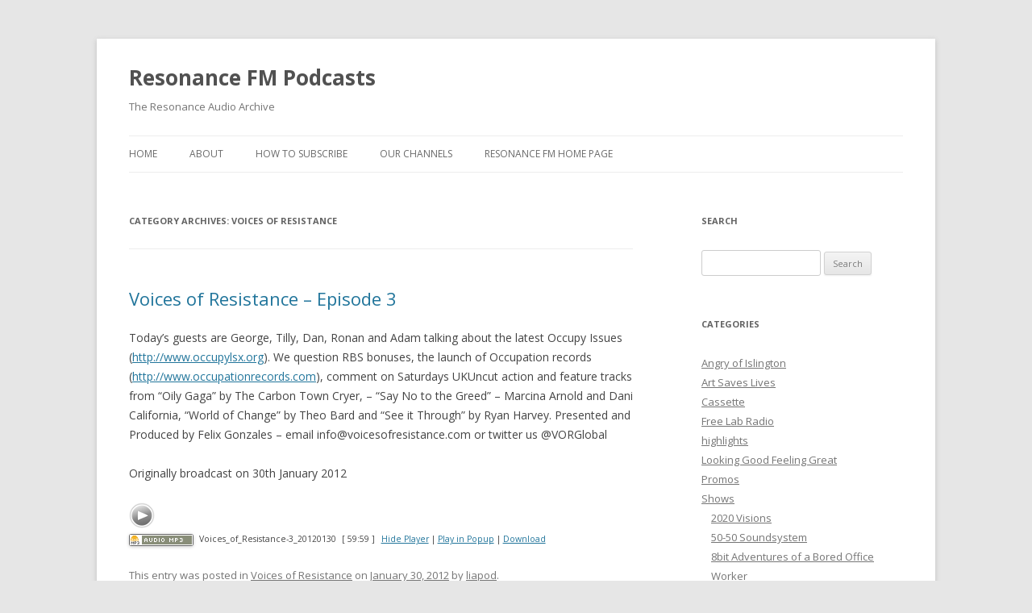

--- FILE ---
content_type: text/html; charset=UTF-8
request_url: http://podcasts.resonancefm.com/archives/category/voices-of-resistance
body_size: 10816
content:
<!DOCTYPE html>
<!--[if IE 7]>
<html class="ie ie7" lang="en-US">
<![endif]-->
<!--[if IE 8]>
<html class="ie ie8" lang="en-US">
<![endif]-->
<!--[if !(IE 7) & !(IE 8)]><!-->
<html lang="en-US">
<!--<![endif]-->
<head>
<meta charset="UTF-8" />
<meta name="viewport" content="width=device-width" />
<title>Voices of Resistance | Resonance FM Podcasts</title>
<link rel="profile" href="http://gmpg.org/xfn/11" />
<link rel="pingback" href="http://podcasts.resonancefm.com/xmlrpc.php" />
<!--[if lt IE 9]>
<script src="http://podcasts.resonancefm.com/wp-content/themes/twentytwelve/js/html5.js" type="text/javascript"></script>
<![endif]-->
<link rel="alternate" type="application/rss+xml" title="Resonance FM Podcasts &raquo; Feed" href="http://podcasts.resonancefm.com/feed" />
<link rel="alternate" type="application/rss+xml" title="Resonance FM Podcasts &raquo; Comments Feed" href="http://podcasts.resonancefm.com/comments/feed" />
<link rel="alternate" type="application/rss+xml" title="Resonance FM Podcasts &raquo; Voices of Resistance Category Feed" href="http://podcasts.resonancefm.com/archives/category/voices-of-resistance/feed" />
		<script type="text/javascript">
			window._wpemojiSettings = {"baseUrl":"http:\/\/s.w.org\/images\/core\/emoji\/72x72\/","ext":".png","source":{"concatemoji":"http:\/\/podcasts.resonancefm.com\/wp-includes\/js\/wp-emoji-release.min.js?ver=4.3"}};
			!function(a,b,c){function d(a){var c=b.createElement("canvas"),d=c.getContext&&c.getContext("2d");return d&&d.fillText?(d.textBaseline="top",d.font="600 32px Arial","flag"===a?(d.fillText(String.fromCharCode(55356,56812,55356,56807),0,0),c.toDataURL().length>3e3):(d.fillText(String.fromCharCode(55357,56835),0,0),0!==d.getImageData(16,16,1,1).data[0])):!1}function e(a){var c=b.createElement("script");c.src=a,c.type="text/javascript",b.getElementsByTagName("head")[0].appendChild(c)}var f,g;c.supports={simple:d("simple"),flag:d("flag")},c.DOMReady=!1,c.readyCallback=function(){c.DOMReady=!0},c.supports.simple&&c.supports.flag||(g=function(){c.readyCallback()},b.addEventListener?(b.addEventListener("DOMContentLoaded",g,!1),a.addEventListener("load",g,!1)):(a.attachEvent("onload",g),b.attachEvent("onreadystatechange",function(){"complete"===b.readyState&&c.readyCallback()})),f=c.source||{},f.concatemoji?e(f.concatemoji):f.wpemoji&&f.twemoji&&(e(f.twemoji),e(f.wpemoji)))}(window,document,window._wpemojiSettings);
		</script>
		<style type="text/css">
img.wp-smiley,
img.emoji {
	display: inline !important;
	border: none !important;
	box-shadow: none !important;
	height: 1em !important;
	width: 1em !important;
	margin: 0 .07em !important;
	vertical-align: -0.1em !important;
	background: none !important;
	padding: 0 !important;
}
</style>
<link rel='stylesheet' id='twentytwelve-fonts-css'  href='https://fonts.googleapis.com/css?family=Open+Sans:400italic,700italic,400,700&#038;subset=latin,latin-ext' type='text/css' media='all' />
<link rel='stylesheet' id='twentytwelve-style-css'  href='http://podcasts.resonancefm.com/wp-content/themes/twentytwelve/style.css?ver=4.3' type='text/css' media='all' />
<!--[if lt IE 9]>
<link rel='stylesheet' id='twentytwelve-ie-css'  href='http://podcasts.resonancefm.com/wp-content/themes/twentytwelve/css/ie.css?ver=20121010' type='text/css' media='all' />
<![endif]-->
<link rel='stylesheet' id='jetpack_css-css'  href='http://podcasts.resonancefm.com/wp-content/plugins/jetpack/css/jetpack.css?ver=3.9.6' type='text/css' media='all' />
<link rel='stylesheet' id='podpress_frontend_styles-css'  href='http://podcasts.resonancefm.com/wp-content/plugins/podpress/style/podpress.css?ver=4.3' type='text/css' media='all' />
<script type="text/javascript">
//<![CDATA[
var podpressL10 = {
	openblogagain : 'back to:',
	theblog : 'the blog',
	close : 'close',
	playbutton : 'Play &gt;'
}
//]]>
</script>
<script type="text/javascript" src="http://podcasts.resonancefm.com/wp-content/plugins/podpress/players/1pixelout/1pixelout_audio-player.js"></script>
<script type="text/javascript">//<![CDATA[
	var podPressPlayerFile = "1pixelout_player.swf";
	var podPressPopupPlayerOpt = new Object();
	podPressPopupPlayerOpt["bg"] = "E5E5E5";
	podPressPopupPlayerOpt["text"] = "333333";
	podPressPopupPlayerOpt["leftbg"] = "CCCCCC";
	podPressPopupPlayerOpt["lefticon"] = "333333";
	podPressPopupPlayerOpt["volslider"] = "666666";
	podPressPopupPlayerOpt["voltrack"] = "FFFFFF";
	podPressPopupPlayerOpt["rightbg"] = "B4B4B4";
	podPressPopupPlayerOpt["rightbghover"] = "999999";
	podPressPopupPlayerOpt["righticon"] = "333333";
	podPressPopupPlayerOpt["righticonhover"] = "FFFFFF";
	podPressPopupPlayerOpt["loader"] = "009900";
	podPressPopupPlayerOpt["track"] = "FFFFFF";
	podPressPopupPlayerOpt["border"] = "CCCCCC";
	podPressPopupPlayerOpt["tracker"] = "DDDDDD";
	podPressPopupPlayerOpt["skip"] = "666666";
	podPressPopupPlayerOpt["slider"] = "666666";
	podPressPopupPlayerOpt["initialvolume"] = "70";
	podPressPopupPlayerOpt["buffer"] = "5";
	podPressPopupPlayerOpt["checkpolicy"] = "no";
	podPressPopupPlayerOpt["animation"] = "yes";
	podPressPopupPlayerOpt["remaining"] = "no";
	podpressAudioPlayer.setup("http://podcasts.resonancefm.com/wp-content/plugins/podpress/players/1pixelout/" + podPressPlayerFile, {bg:"E5E5E5", text:"333333", leftbg:"CCCCCC", lefticon:"333333", volslider:"666666", voltrack:"FFFFFF", rightbg:"B4B4B4", rightbghover:"999999", righticon:"333333", righticonhover:"FFFFFF", loader:"009900", track:"FFFFFF", border:"CCCCCC", tracker:"DDDDDD", skip:"666666", slider:"666666", initialvolume:"70", buffer:"5", checkpolicy:"no", animation:"yes", remaining:"no",  pagebg:"FFFFFF", transparentpagebg:"yes", encode: "no"} );
//]]></script>
<script type="text/javascript">//<![CDATA[
var podPressBlogURL = "http://podcasts.resonancefm.com/";
var podPressBackendURL = "http://podcasts.resonancefm.com/wp-content/plugins/podpress/";
var podPressDefaultPreviewImage = "http://podcasts.resonancefm.com/wp-content/plugins/podpress/images/vpreview_center.png";
var podPressMP3PlayerWrapper = false;
var podPress_cortado_signed = false;
var podPressOverwriteTitleandArtist = false;
var podPressHTML5 = true;
var podPressHTML5_showplayersdirectly = false;
var podPressText_PlayNow = "Play Now";
var podPressText_HidePlayer = "Hide Player";
//]]></script>
<script type='text/javascript' src='http://podcasts.resonancefm.com/wp-includes/js/jquery/jquery.js?ver=1.11.3'></script>
<script type='text/javascript' src='http://podcasts.resonancefm.com/wp-includes/js/jquery/jquery-migrate.min.js?ver=1.2.1'></script>
<script type='text/javascript' src='http://podcasts.resonancefm.com/wp-content/plugins/podpress/js/podpress.js?ver=4.3'></script>
<link rel="EditURI" type="application/rsd+xml" title="RSD" href="http://podcasts.resonancefm.com/xmlrpc.php?rsd" />
<link rel="wlwmanifest" type="application/wlwmanifest+xml" href="http://podcasts.resonancefm.com/wp-includes/wlwmanifest.xml" /> 
<meta name="generator" content="WordPress 4.3" />
		<script type="text/javascript">
			<!--
			function MP_ResizeContainer(id,w,h){
				var container = document.getElementById(id)
				container.style.width = w+"px"
				container.style.height = h+"px"
			}	
			-->
		</script>
	<style type='text/css'>img#wpstats{display:none}</style>
<link rel="icon" href="http://podcasts.resonancefm.com/wp-content/uploads/2015/09/cropped-resonance_fm_logo_600px-32x32.png" sizes="32x32" />
<link rel="icon" href="http://podcasts.resonancefm.com/wp-content/uploads/2015/09/cropped-resonance_fm_logo_600px-192x192.png" sizes="192x192" />
<link rel="apple-touch-icon-precomposed" href="http://podcasts.resonancefm.com/wp-content/uploads/2015/09/cropped-resonance_fm_logo_600px-180x180.png">
<meta name="msapplication-TileImage" content="http://podcasts.resonancefm.com/wp-content/uploads/2015/09/cropped-resonance_fm_logo_600px-270x270.png">
</head>

<body class="archive category category-voices-of-resistance category-1256 custom-font-enabled">
<div id="page" class="hfeed site">
	<header id="masthead" class="site-header" role="banner">
		<hgroup>
			<h1 class="site-title"><a href="http://podcasts.resonancefm.com/" title="Resonance FM Podcasts" rel="home">Resonance FM Podcasts</a></h1>
			<h2 class="site-description">The Resonance Audio Archive</h2>
		</hgroup>

		<nav id="site-navigation" class="main-navigation" role="navigation">
			<button class="menu-toggle">Menu</button>
			<a class="assistive-text" href="#content" title="Skip to content">Skip to content</a>
			<div class="nav-menu"><ul><li ><a href="http://podcasts.resonancefm.com/">Home</a></li><li class="page_item page-item-1585"><a href="http://podcasts.resonancefm.com/about">About</a></li><li class="page_item page-item-809"><a href="http://podcasts.resonancefm.com/howtosubscribe">How To Subscribe</a></li><li class="page_item page-item-811"><a href="http://podcasts.resonancefm.com/our-channels">Our Channels</a></li><li class="page_item page-item-764"><a href="http://podcasts.resonancefm.com/res_home">Resonance FM Home Page</a></li></ul></div>
		</nav><!-- #site-navigation -->

			</header><!-- #masthead -->

	<div id="main" class="wrapper">
	<section id="primary" class="site-content">
		<div id="content" role="main">

					<header class="archive-header">
				<h1 class="archive-title">Category Archives: <span>Voices of Resistance</span></h1>

						</header><!-- .archive-header -->

			
	<article id="post-8281" class="post-8281 post type-post status-publish format-standard hentry category-voices-of-resistance">
				<header class="entry-header">
			
						<h1 class="entry-title">
				<a href="http://podcasts.resonancefm.com/archives/8281" rel="bookmark">Voices of Resistance &#8211; Episode 3</a>
			</h1>
								</header><!-- .entry-header -->

				<div class="entry-content">
			<p>Today&#8217;s guests are George, Tilly, Dan, Ronan and Adam talking about the latest Occupy Issues (<a href="http://www.occupylsx.org" target="_blank">http://www.occupylsx.org</a>). We question RBS bonuses,  the launch of Occupation records (<a href="http://www.occupationrecords.com" target="_blank">http://www.occupationrecords.com</a>), comment on Saturdays UKUncut action and feature tracks from &#8220;Oily Gaga&#8221; by The Carbon Town Cryer, &#8211; &#8220;Say No to the Greed&#8221; &#8211; Marcina Arnold and Dani California, &#8220;World of Change&#8221; by Theo Bard and &#8220;See it Through&#8221; by Ryan Harvey. Presented and Produced by Felix Gonzales &#8211; email info@voicesofresistance.com or twitter us @VORGlobal</p>
<p>Originally broadcast on 30th January 2012</p>
<div class="podPress_content podPress_content_audio_mp3">
<div class="podpress_playerspace podpress_playerspace_audio_mp3 podpress_mp3player" style="display:block;" ><div id="podPressPlayerSpace_1"><!-- podPress --></div></div>
<div class="podPress_downloadlinks podPress_downloadlinks_audio_mp3"><a href="http://www.archive.org/download/Voices_of_Resistance-Episode_3/Voices_of_Resistance_3-20120130.mp3" target="new" title="Download: Voices_of_Resistance-3_20120130" class="podpress_downloadimglink podpress_downloadimglink_audio_mp3"><img src="http://podcasts.resonancefm.com/wp-content/plugins/podpress/images/audio_mp3_button.png" class="podPress_imgicon podpress_imgicon_audio_mp3" alt="" /></a> <span class="podpress_mediafile_title podpress_mediafile_title_audio_mp3">Voices_of_Resistance-3_20120130</span> <span class="podpress_mediafile_dursize podpress_mediafile_dursize_audio_mp3">[ 59:59 ]</span> <a href="#podPressPlayerSpace_1" class="podpress_playlink podpress_playlink_audio_mp3" onclick="javascript:podPressShowHidePlayer('1', 'http://www.archive.org/download/Voices_of_Resistance-Episode_3/Voices_of_Resistance_3-20120130.mp3', 290, 24, 'false', 'http://podcasts.resonancefm.com/wp-content/plugins/podpress/images/vpreview_center.png', 'Voices_of_Resistance-3_20120130', 'Resonance FM Podcasts'); return false;"><span id="podPressPlayerSpace_1_PlayLink" class="podPress_playerspace_playlink">Play Now</span></a><input type="hidden" id="podPressPlayerSpace_1_OrigURL" value="http://www.archive.org/download/Voices_of_Resistance-Episode_3/Voices_of_Resistance_3-20120130.mp3" /> | <a href="#podPressPlayerSpace_1" class="podpress_playinpopup podpress_playinpopup_audio_mp3" onclick="javascript:podPressPopupPlayer('1', 'http://www.archive.org/download/Voices_of_Resistance-Episode_3/Voices_of_Resistance_3-20120130.mp3', 290, 24, 'Resonance FM Podcasts', '8281', 'Voices_of_Resistance-3_20120130', 'Resonance FM Podcasts'); return false;">Play in Popup</a> | <a href="http://www.archive.org/download/Voices_of_Resistance-Episode_3/Voices_of_Resistance_3-20120130.mp3" target="new" class="podpress_downloadlink podpress_downloadlink_audio_mp3">Download</a></div></div>
<script type="text/javascript">podPressShowHidePlayer('1', 'http://www.archive.org/download/Voices_of_Resistance-Episode_3/Voices_of_Resistance_3-20120130.mp3', 290, 24, 'false', 'http://podcasts.resonancefm.com/wp-content/plugins/podpress/images/vpreview_center.png', 'Voices_of_Resistance-3_20120130', 'Resonance FM Podcasts');</script>					</div><!-- .entry-content -->
		
		<footer class="entry-meta">
			This entry was posted in <a href="http://podcasts.resonancefm.com/archives/category/voices-of-resistance" rel="category tag">Voices of Resistance</a> on <a href="http://podcasts.resonancefm.com/archives/8281" title="4:00 pm" rel="bookmark"><time class="entry-date" datetime="2012-01-30T16:00:23+00:00">January 30, 2012</time></a><span class="by-author"> by <span class="author vcard"><a class="url fn n" href="http://podcasts.resonancefm.com/archives/author/liapod" title="View all posts by liapod" rel="author">liapod</a></span></span>.								</footer><!-- .entry-meta -->
	</article><!-- #post -->

	<article id="post-8092" class="post-8092 post type-post status-publish format-standard hentry category-voices-of-resistance">
				<header class="entry-header">
			
						<h1 class="entry-title">
				<a href="http://podcasts.resonancefm.com/archives/8092" rel="bookmark">Voices of Resistance &#8211; Episode 2</a>
			</h1>
								</header><!-- .entry-header -->

				<div class="entry-content">
			<p>On Todays Show we have comments from Caroline Lucas, Leader of the Green Party who visited the Occupy movement and talked at the Bank of Ideas, Dot Gibson General Secretary of the General Pensioners Convention talks about the issue of fuel poverty, Dr Mayer Hillman predicts the impacts of Climate change, Suzanne Dhaliwal talks about the UK Tarsands network, live music from Mark (Art not Oil) and Ben from Clouded Silver as well as a report by Kevin Smith on Platform&#8217;s latest publication “Not If But When: Culture Beyond Oil”. The publication asks not if but when oil sponsorship of the arts will end.<br />
Find us on twitter <a href="http://twitter.com/VORGlobal" target="_blank">@VORGlobal</a> or email felix@voicesofresistance.com<br />
Originally broadcast on 12th December 2011</p>
<div class="podPress_content podPress_content_audio_mp3">
<div class="podpress_playerspace podpress_playerspace_audio_mp3 podpress_mp3player" style="display:block;" ><div id="podPressPlayerSpace_2"><!-- podPress --></div></div>
<div class="podPress_downloadlinks podPress_downloadlinks_audio_mp3"><a href="http://www.archive.org/download/Voices_of_Resistance-Episode_2/Voices_of_Resistance-2.mp3" target="new" title="Download: Voices_of_Resistance-Episode_2-20111212" class="podpress_downloadimglink podpress_downloadimglink_audio_mp3"><img src="http://podcasts.resonancefm.com/wp-content/plugins/podpress/images/audio_mp3_button.png" class="podPress_imgicon podpress_imgicon_audio_mp3" alt="" /></a> <span class="podpress_mediafile_title podpress_mediafile_title_audio_mp3">Voices_of_Resistance-Episode_2-20111212</span> <span class="podpress_mediafile_dursize podpress_mediafile_dursize_audio_mp3">[ 58:06 ]</span> <a href="#podPressPlayerSpace_2" class="podpress_playlink podpress_playlink_audio_mp3" onclick="javascript:podPressShowHidePlayer('2', 'http://www.archive.org/download/Voices_of_Resistance-Episode_2/Voices_of_Resistance-2.mp3', 290, 24, 'false', 'http://podcasts.resonancefm.com/wp-content/plugins/podpress/images/vpreview_center.png', 'Voices_of_Resistance-Episode_2-20111212', 'Resonance FM Podcasts'); return false;"><span id="podPressPlayerSpace_2_PlayLink" class="podPress_playerspace_playlink">Play Now</span></a><input type="hidden" id="podPressPlayerSpace_2_OrigURL" value="http://www.archive.org/download/Voices_of_Resistance-Episode_2/Voices_of_Resistance-2.mp3" /> | <a href="#podPressPlayerSpace_2" class="podpress_playinpopup podpress_playinpopup_audio_mp3" onclick="javascript:podPressPopupPlayer('2', 'http://www.archive.org/download/Voices_of_Resistance-Episode_2/Voices_of_Resistance-2.mp3', 290, 24, 'Resonance FM Podcasts', '8092', 'Voices_of_Resistance-Episode_2-20111212', 'Resonance FM Podcasts'); return false;">Play in Popup</a> | <a href="http://www.archive.org/download/Voices_of_Resistance-Episode_2/Voices_of_Resistance-2.mp3" target="new" class="podpress_downloadlink podpress_downloadlink_audio_mp3">Download</a></div></div>
<script type="text/javascript">podPressShowHidePlayer('2', 'http://www.archive.org/download/Voices_of_Resistance-Episode_2/Voices_of_Resistance-2.mp3', 290, 24, 'false', 'http://podcasts.resonancefm.com/wp-content/plugins/podpress/images/vpreview_center.png', 'Voices_of_Resistance-Episode_2-20111212', 'Resonance FM Podcasts');</script>					</div><!-- .entry-content -->
		
		<footer class="entry-meta">
			This entry was posted in <a href="http://podcasts.resonancefm.com/archives/category/voices-of-resistance" rel="category tag">Voices of Resistance</a> on <a href="http://podcasts.resonancefm.com/archives/8092" title="2:00 pm" rel="bookmark"><time class="entry-date" datetime="2011-12-15T14:00:50+00:00">December 15, 2011</time></a><span class="by-author"> by <span class="author vcard"><a class="url fn n" href="http://podcasts.resonancefm.com/archives/author/liapod" title="View all posts by liapod" rel="author">liapod</a></span></span>.								</footer><!-- .entry-meta -->
	</article><!-- #post -->

	<article id="post-8088" class="post-8088 post type-post status-publish format-standard hentry category-voices-of-resistance">
				<header class="entry-header">
			
						<h1 class="entry-title">
				<a href="http://podcasts.resonancefm.com/archives/8088" rel="bookmark">Voices of Resistance &#8211; Episode 1</a>
			</h1>
								</header><!-- .entry-header -->

				<div class="entry-content">
			<p>Speakers- Felix, Tilly, Dan, George, Guest &#8211; Chloe<br />
Contributors Emily James, Jake, Occupy Anti Banking Choir, Rebel Clowns,<br />
Music Ident from International Observer<br />
Produced by : Felix Gonzales<br />
Twitter Account for Voices of Resistance = <a href="http://twitter.com/VORGlobal" target="_blank">@VORGlobal</a><br />
email felix@voicesofresistance.com<br />
Originally broadcast on 28th November 2011</p>
<div class="podPress_content podPress_content_audio_mp3">
<div class="podpress_playerspace podpress_playerspace_audio_mp3 podpress_mp3player" style="display:block;" ><div id="podPressPlayerSpace_3"><!-- podPress --></div></div>
<div class="podPress_downloadlinks podPress_downloadlinks_audio_mp3"><a href="http://www.archive.org/download/Voices_of_resistance_-_Episode_1/Voices_of_Resistance-1.mp3" target="new" title="Download: Voices_of_Resistance-Episode1_20111128" class="podpress_downloadimglink podpress_downloadimglink_audio_mp3"><img src="http://podcasts.resonancefm.com/wp-content/plugins/podpress/images/audio_mp3_button.png" class="podPress_imgicon podpress_imgicon_audio_mp3" alt="" /></a> <span class="podpress_mediafile_title podpress_mediafile_title_audio_mp3">Voices_of_Resistance-Episode1_20111128</span> <span class="podpress_mediafile_dursize podpress_mediafile_dursize_audio_mp3">[ 59:59 ]</span> <a href="#podPressPlayerSpace_3" class="podpress_playlink podpress_playlink_audio_mp3" onclick="javascript:podPressShowHidePlayer('3', 'http://www.archive.org/download/Voices_of_resistance_-_Episode_1/Voices_of_Resistance-1.mp3', 290, 24, 'false', 'http://podcasts.resonancefm.com/wp-content/plugins/podpress/images/vpreview_center.png', 'Voices_of_Resistance-Episode1_20111128', 'Resonance FM Podcasts'); return false;"><span id="podPressPlayerSpace_3_PlayLink" class="podPress_playerspace_playlink">Play Now</span></a><input type="hidden" id="podPressPlayerSpace_3_OrigURL" value="http://www.archive.org/download/Voices_of_resistance_-_Episode_1/Voices_of_Resistance-1.mp3" /> | <a href="#podPressPlayerSpace_3" class="podpress_playinpopup podpress_playinpopup_audio_mp3" onclick="javascript:podPressPopupPlayer('3', 'http://www.archive.org/download/Voices_of_resistance_-_Episode_1/Voices_of_Resistance-1.mp3', 290, 24, 'Resonance FM Podcasts', '8088', 'Voices_of_Resistance-Episode1_20111128', 'Resonance FM Podcasts'); return false;">Play in Popup</a> | <a href="http://www.archive.org/download/Voices_of_resistance_-_Episode_1/Voices_of_Resistance-1.mp3" target="new" class="podpress_downloadlink podpress_downloadlink_audio_mp3">Download</a></div></div>
<script type="text/javascript">podPressShowHidePlayer('3', 'http://www.archive.org/download/Voices_of_resistance_-_Episode_1/Voices_of_Resistance-1.mp3', 290, 24, 'false', 'http://podcasts.resonancefm.com/wp-content/plugins/podpress/images/vpreview_center.png', 'Voices_of_Resistance-Episode1_20111128', 'Resonance FM Podcasts');</script>					</div><!-- .entry-content -->
		
		<footer class="entry-meta">
			This entry was posted in <a href="http://podcasts.resonancefm.com/archives/category/voices-of-resistance" rel="category tag">Voices of Resistance</a> on <a href="http://podcasts.resonancefm.com/archives/8088" title="3:20 am" rel="bookmark"><time class="entry-date" datetime="2011-12-12T03:20:39+00:00">December 12, 2011</time></a><span class="by-author"> by <span class="author vcard"><a class="url fn n" href="http://podcasts.resonancefm.com/archives/author/liapod" title="View all posts by liapod" rel="author">liapod</a></span></span>.								</footer><!-- .entry-meta -->
	</article><!-- #post -->

		
		</div><!-- #content -->
	</section><!-- #primary -->


			<div id="secondary" class="widget-area" role="complementary">
			<aside id="search-3" class="widget widget_search"><h3 class="widget-title">Search</h3><form role="search" method="get" id="searchform" class="searchform" action="http://podcasts.resonancefm.com/">
				<div>
					<label class="screen-reader-text" for="s">Search for:</label>
					<input type="text" value="" name="s" id="s" />
					<input type="submit" id="searchsubmit" value="Search" />
				</div>
			</form></aside><aside id="categories-371503951" class="widget widget_categories"><h3 class="widget-title">Categories</h3>		<ul>
	<li class="cat-item cat-item-1174"><a href="http://podcasts.resonancefm.com/archives/category/angry-of-islington" >Angry of Islington</a>
</li>
	<li class="cat-item cat-item-1298"><a href="http://podcasts.resonancefm.com/archives/category/art-saves-lives" >Art Saves Lives</a>
</li>
	<li class="cat-item cat-item-1389"><a href="http://podcasts.resonancefm.com/archives/category/cassette" >Cassette</a>
</li>
	<li class="cat-item cat-item-992"><a href="http://podcasts.resonancefm.com/archives/category/free-lab-radio" >Free Lab Radio</a>
</li>
	<li class="cat-item cat-item-36"><a href="http://podcasts.resonancefm.com/archives/category/highlights" title="The Resonance Highlights podcast feed. Add into this any notable shows for recipients to download.">highlights</a>
</li>
	<li class="cat-item cat-item-1881"><a href="http://podcasts.resonancefm.com/archives/category/looking-good-feeling-great" >Looking Good Feeling Great</a>
</li>
	<li class="cat-item cat-item-40"><a href="http://podcasts.resonancefm.com/archives/category/promos" title="Promos for our shows.">Promos</a>
</li>
	<li class="cat-item cat-item-32"><a href="http://podcasts.resonancefm.com/archives/category/shows" title="Regular broadcasts on Resonance FM">Shows</a>
<ul class='children'>
	<li class="cat-item cat-item-597"><a href="http://podcasts.resonancefm.com/archives/category/shows/2020-visions" title="2020 Visions is a six part series presented by Rys Farthing and K. Biswas charting Britain&#039;s future.

Episode 1: The Political Future. 
Guests: Labour’s Jon Cruddas MP; human rights activist Peter Tatchell; ConservativeHome editor Jonathan Isaby, psephologist Professor John Curtice; Dr Madsen Pirie, Director of the free-market Adam Smith Institute; LibDem Voice editor Stephen Tall; David Babbs of campaign organisation 38 Degrees, and the New Statesman’s Laurie Penny.

Episode 2: Poverty, inequality and the welfare state. 
Guests: the author of The Spirit Level, Professor Richard Wilkinson; Labour MP for Stretford and Urmston and former Chief Executive of the Child Poverty Action Group, Kate Green;Professor Danny Dorling of the University of Sheffield; Dr Madsen Pirie, founder of the Adam Smith Institute; author of Poverty,Professor Ruth Lister; Tom MacInnes of the New Policy Institute and Matthew Sinclair of the TaxPayers’ Alliance.

Episode 3: Work. 
Guests: former Mayor of London, Labour’s Ken Livingstone; founder of the journal Soundings Professor Doreen Massey; the right-of-centre think-tanks Policy Exchange and the Centre for Social Justice; Deborah Littman from Unison; Head of the Living Wage campaign at London Citizens, Rhys Moore.

Episode 4: Identity. 
Guests: leading feminist commentators Julie Bindel of the Guardian and Laurie Penny of the New Statesman, Editor of gay lifestyle magazine Attitude Matthew Todd, Sunny Hundal the founder of Liberal Conspiracy and Pickled Politics, the thinktank ippr’s Rick Muir, Labour leadership candidate Diane Abbott, and Julie Newman the acting chair of the UK Disabled People’s Council.

Episode 5: Media. Guests: Channel 4 News anchor Jon Snow; Andy Capper Editor of Vice Magazine; BBC Radio 5Live’s Dotun Adebayo; Euan Ferguson of the Observer; Sunday Times columnist Minette Marrin; Rowenna Davis who contributes to the Economist, Guardian and Sky News; media author and academic Adrian Monck; and Labour leadership candidate Diane Abbott.

Episode 6: Culture. Chief Executive of the Royal Society of Arts, Matthew Taylor; Director of the British Film Institute, Amanda Nevill; cultural commentator and author of Lost Worlds, Michael Bywater; Ken Trodd who worked on the BBC’s groundbreaking Play for Today series; Jaimie Hodgson, the NME’s new music guru; XL Recordings‘ Caius Pawson; Dan Franklin from publisher Canongate; and curator and artist, Honor Harger.
">2020 Visions</a>
</li>
	<li class="cat-item cat-item-599"><a href="http://podcasts.resonancefm.com/archives/category/shows/5050-soundsystem" >50-50 Soundsystem</a>
</li>
	<li class="cat-item cat-item-53"><a href="http://podcasts.resonancefm.com/archives/category/shows/8bit-adventures-of-a-bored-office-worker" >8bit Adventures of a Bored Office Worker</a>
</li>
	<li class="cat-item cat-item-768"><a href="http://podcasts.resonancefm.com/archives/category/shows/art-monthly-monthly" >Art Monthly Monthly</a>
</li>
	<li class="cat-item cat-item-38"><a href="http://podcasts.resonancefm.com/archives/category/shows/audio-adventures" title="Audio Adventures in Science, Pseudioscience and Nonsense with Tim Pickup.">Audio Adventures</a>
</li>
	<li class="cat-item cat-item-1204"><a href="http://podcasts.resonancefm.com/archives/category/shows/book-list-shows" >Book list</a>
</li>
	<li class="cat-item cat-item-485"><a href="http://podcasts.resonancefm.com/archives/category/shows/btttb" >BTTTB</a>
</li>
	<li class="cat-item cat-item-910"><a href="http://podcasts.resonancefm.com/archives/category/shows/chips-for-the-poor" >Chips For The Poor</a>
</li>
	<li class="cat-item cat-item-57"><a href="http://podcasts.resonancefm.com/archives/category/shows/clear-spot" >Clear Spot</a>
</li>
	<li class="cat-item cat-item-46"><a href="http://podcasts.resonancefm.com/archives/category/shows/cyber-chutney-arse-duck" >Cyber Chutney Arse Duck</a>
</li>
	<li class="cat-item cat-item-596"><a href="http://podcasts.resonancefm.com/archives/category/shows/deep-fried-planet" >Deep Fried Planet</a>
</li>
	<li class="cat-item cat-item-508"><a href="http://podcasts.resonancefm.com/archives/category/shows/edible-landscapes" >Edible Landscapes</a>
</li>
	<li class="cat-item cat-item-462"><a href="http://podcasts.resonancefm.com/archives/category/shows/election_2010" >Election 2010</a>
</li>
	<li class="cat-item cat-item-56"><a href="http://podcasts.resonancefm.com/archives/category/shows/electricsheep" title="Category for podcasts on behalf of Electric Sheep Magazine">Electric Sheep Magazine podcast</a>
</li>
	<li class="cat-item cat-item-34"><a href="http://podcasts.resonancefm.com/archives/category/shows/epistaxis-time" title="&quot;All the latest celebrity gossip, hot fashion tips and 101 ways to spice up your love life.&quot;

A few months ago, I found a cache of tapes in a gents lavotory, wrapped in what appeared to be a suicide note.

While many of the tapes had degrated due to exposure to the harsh toilet environment, much of their content was still playable. I became obsessed with cataloguing the dreary, meloncholic sounds contained therein. I have encoded and placed here all that I was able to salvage, and as I am slowly able to un-stick the tiny reels of cassette I intend to publish the rest.

I know very little about the man who created these sounds, however I have catalogued the recordings and collected the meagre information I have about him on this web page in the hope that we may share this tragedy.
">Epistaxis Time</a>
</li>
	<li class="cat-item cat-item-54"><a href="http://podcasts.resonancefm.com/archives/category/shows/flomotion" >FloMotion</a>
</li>
	<li class="cat-item cat-item-39"><a href="http://podcasts.resonancefm.com/archives/category/shows/the-harmon-e-phraisyar" title="Who knows what fruits the lord will provide him with on the day.">Harmon e. Phraisyar</a>
</li>
	<li class="cat-item cat-item-811"><a href="http://podcasts.resonancefm.com/archives/category/shows/hello-goodbye" >Hello GoodBye</a>
</li>
	<li class="cat-item cat-item-480"><a href="http://podcasts.resonancefm.com/archives/category/shows/hollingsville" >Hollingsville</a>
</li>
	<li class="cat-item cat-item-5"><a href="http://podcasts.resonancefm.com/archives/category/shows/hooting" title="Hooting Yard">Hooting Yard</a>
</li>
	<li class="cat-item cat-item-50"><a href="http://podcasts.resonancefm.com/archives/category/shows/im-ready-for-my-closeup" >I&#039;m Ready for my Closeup</a>
</li>
	<li class="cat-item cat-item-769"><a href="http://podcasts.resonancefm.com/archives/category/shows/ian-bone" >Ian Bone</a>
</li>
	<li class="cat-item cat-item-481"><a href="http://podcasts.resonancefm.com/archives/category/shows/in-search-of-inspiration" >In Search Of Inspiration</a>
</li>
	<li class="cat-item cat-item-461"><a href="http://podcasts.resonancefm.com/archives/category/shows/jam_tomorrow" >Jam Tomorrow</a>
</li>
	<li class="cat-item cat-item-719"><a href="http://podcasts.resonancefm.com/archives/category/shows/joe-boyds-lucky-13" >Joe Boyd&#039;s Lucky 13</a>
</li>
	<li class="cat-item cat-item-41"><a href="http://podcasts.resonancefm.com/archives/category/shows/june-loves-janet" >June Loves Janet</a>
</li>
	<li class="cat-item cat-item-3"><a href="http://podcasts.resonancefm.com/archives/category/shows/kevineldon" title="Podcast of Kevin Eldon&#039;s &quot;Speakers&quot;">Kevin Eldon</a>
</li>
	<li class="cat-item cat-item-6"><a href="http://podcasts.resonancefm.com/archives/category/shows/lmc" title="LMC podcasts">lmc</a>
</li>
	<li class="cat-item cat-item-696"><a href="http://podcasts.resonancefm.com/archives/category/shows/lucky-cat" >Lucky Cat</a>
</li>
	<li class="cat-item cat-item-44"><a href="http://podcasts.resonancefm.com/archives/category/shows/marvin-suicide" >Marvin Suicide</a>
</li>
	<li class="cat-item cat-item-4"><a href="http://podcasts.resonancefm.com/archives/category/shows/midnight" title="Midnight Sex Talk Show">Midnight Sex Talk</a>
</li>
	<li class="cat-item cat-item-43"><a href="http://podcasts.resonancefm.com/archives/category/shows/mind-the-gap" >Mind The Gap</a>
</li>
	<li class="cat-item cat-item-968"><a href="http://podcasts.resonancefm.com/archives/category/shows/march26livereports" title="Throughout the day of protest on March 26th Resonance FM broadcast live reportage from the streets of London covering the gargantuan anti-cuts march and other feeder marches. ">Monstrous perversions of the laws of political geometry</a>
</li>
	<li class="cat-item cat-item-770"><a href="http://podcasts.resonancefm.com/archives/category/shows/ost" >OST</a>
</li>
	<li class="cat-item cat-item-229"><a href="http://podcasts.resonancefm.com/archives/category/shows/outsiderin" title="Outsider In might have an outsider musician or outsider artist or both, judt dont let the host get ahead of himself...">Outsider In</a>
</li>
	<li class="cat-item cat-item-58"><a href="http://podcasts.resonancefm.com/archives/category/shows/panel-borders" >Panel Borders</a>
</li>
	<li class="cat-item cat-item-114"><a href="http://podcasts.resonancefm.com/archives/category/shows/peppatits" >Peppatits</a>
</li>
	<li class="cat-item cat-item-1065"><a href="http://podcasts.resonancefm.com/archives/category/shows/polish-deli" >Polish Deli</a>
</li>
	<li class="cat-item cat-item-48"><a href="http://podcasts.resonancefm.com/archives/category/shows/radio-gallery" >Radio Gallery</a>
</li>
	<li class="cat-item cat-item-149"><a href="http://podcasts.resonancefm.com/archives/category/shows/realitycheck" title="Episodes of Sci-Fi London&#039;s podcast &quot;Reality Check&quot; produced by Strip! and former I&#039;m ready for my close-up presenter Alex Fitch.">Reality Check</a>
</li>
	<li class="cat-item cat-item-8"><a href="http://podcasts.resonancefm.com/archives/category/shows/redzero" title="Red Zero Radio">redzero</a>
</li>
	<li class="cat-item cat-item-7"><a href="http://podcasts.resonancefm.com/archives/category/shows/rhythminc" title="Rhythm Incursions">rhythminc</a>
</li>
	<li class="cat-item cat-item-2475"><a href="http://podcasts.resonancefm.com/archives/category/shows/rons-speakeasy-shows" >Ron&#039;s Speakeasy</a>
</li>
	<li class="cat-item cat-item-1197"><a href="http://podcasts.resonancefm.com/archives/category/shows/sitting-with-gianluca" >Sitting With Gianluca</a>
</li>
	<li class="cat-item cat-item-42"><a href="http://podcasts.resonancefm.com/archives/category/shows/six-pillars-to-persia" title="Six Pillars to Persia. You can subscribe to this podcast channel at this address: http://feeds.feedburner.com/sixpillars">Six Pillars to Persia</a>
</li>
	<li class="cat-item cat-item-51"><a href="http://podcasts.resonancefm.com/archives/category/shows/square-sausage" >Square Sausage</a>
</li>
	<li class="cat-item cat-item-1500"><a href="http://podcasts.resonancefm.com/archives/category/shows/talking-africa" >Talking Africa</a>
</li>
	<li class="cat-item cat-item-752"><a href="http://podcasts.resonancefm.com/archives/category/shows/technical-difficulties" title="Disabled people talking about disability. Wear your scars with pride. 
Produced by Tim Abbott and presented by TA, Tim Bonham Carter and Dolly Sen">Technical Difficulties</a>
</li>
	<li class="cat-item cat-item-65"><a href="http://podcasts.resonancefm.com/archives/category/shows/thebikeshow" >The Bike Show</a>
</li>
	<li class="cat-item cat-item-1598"><a href="http://podcasts.resonancefm.com/archives/category/shows/the-disabled-list" title="Presented by Tim Abbott. Produced and co-presented by Sarah Nicol-Seldon from the *lympic Park in east London during the London 2012 Paralympics. ">The Disabled List</a>
</li>
	<li class="cat-item cat-item-33"><a href="http://podcasts.resonancefm.com/archives/category/shows/the-exciting-hellebore-shew" title="Hellebore Shew is a weekly radio show, produced by poet and musician Dan Wilson.

&quot;I know tape-dropping sounds like such an unprofitable, losery thing to do but just be thankful that I&#039;m not doing something really anti-social like making colages from cut up Argos catalogues and porno magazines and super-gluing them to telephone boxes.&quot;

&quot;Tape-dropping is a nice exciting method of music distribution that has its roots in the historic medieval pastime of twig-dropping; leaving oddly shaped twigs around the courtyard to freak out the superstitious. Whether they be gentry or serf, it mattered not.&quot;
">The Exciting Hellebore Shew</a>
</li>
	<li class="cat-item cat-item-167"><a href="http://podcasts.resonancefm.com/archives/category/shows/the-free-university-of-the-airwaves" >The Free University of the Airwaves</a>
</li>
	<li class="cat-item cat-item-1413"><a href="http://podcasts.resonancefm.com/archives/category/shows/the-gilded-vectors-of-disease" >The Gilded Vectors of Disease</a>
</li>
	<li class="cat-item cat-item-1388"><a href="http://podcasts.resonancefm.com/archives/category/shows/the-graham-penthouse-show" >The Graham Penthouse Show</a>
</li>
	<li class="cat-item cat-item-55"><a href="http://podcasts.resonancefm.com/archives/category/shows/the-hour-of-the-apocalypse" >The Hour Of The Apocalypse</a>
</li>
	<li class="cat-item cat-item-66"><a href="http://podcasts.resonancefm.com/archives/category/shows/the-low-carbon-show" title="The UK&#039;s premier radio programme dedicated to climate change issues. &quot;The
Low Carbon Show&quot; uncovers the green shoots of our emerging low-carbon future
in interviews with practitioners, experts and activists. We speak to brewers
of local organic beverages, pioneers of slow travel and advocates of the
idle life. Other programmes feature reports on the Camp for Climate Action,
Transition Towns, the Zero Carbon Britain plan and much more. High profile
interviewees include David Milliband, George Monbiot, Rob Hopkins, Mark
Lynas, Chris Goodall and Tom Hodgkinson.">The Low Carbon Show</a>
</li>
	<li class="cat-item cat-item-59"><a href="http://podcasts.resonancefm.com/archives/category/shows/the-sunday-play" >The Sunday Play</a>
</li>
	<li class="cat-item cat-item-52"><a href="http://podcasts.resonancefm.com/archives/category/shows/the-two-degrees-show" >The Two Degrees Show</a>
</li>
	<li class="cat-item cat-item-9"><a href="http://podcasts.resonancefm.com/archives/category/shows/markets" title="The Truth About Markets">TruthAboutMarkets</a>
</li>
	<li class="cat-item cat-item-35"><a href="http://podcasts.resonancefm.com/archives/category/shows/turntableradio" >Turntable Radio</a>
</li>
	<li class="cat-item cat-item-896"><a href="http://podcasts.resonancefm.com/archives/category/shows/uncut-transmission" >Uncut Transmission</a>
</li>
	<li class="cat-item cat-item-767"><a href="http://podcasts.resonancefm.com/archives/category/shows/ventures-and-adventures-in-topography" >Ventures and Adventures in Topography</a>
</li>
	<li class="cat-item cat-item-427"><a href="http://podcasts.resonancefm.com/archives/category/shows/voice_on_record" title="Voices of people, animals and machines from poetry to field recordings, space exploration to fables.">Voice On Record</a>
</li>
	<li class="cat-item cat-item-157"><a href="http://podcasts.resonancefm.com/archives/category/shows/wavelength" >Wavelength</a>
</li>
	<li class="cat-item cat-item-37"><a href="http://podcasts.resonancefm.com/archives/category/shows/you-are-hear" title="Live Sessions from You Are Hear">You Are Hear</a>
</li>
	<li class="cat-item cat-item-721"><a href="http://podcasts.resonancefm.com/archives/category/shows/yummymummy" title="Yummy Mummy School Run">Yummy Mummy</a>
</li>
</ul>
</li>
	<li class="cat-item cat-item-807"><a href="http://podcasts.resonancefm.com/archives/category/sine-of-the-times" >Sine of the Times</a>
</li>
	<li class="cat-item cat-item-1609"><a href="http://podcasts.resonancefm.com/archives/category/the-opera-hour" >The Opera Hour</a>
</li>
	<li class="cat-item cat-item-1"><a href="http://podcasts.resonancefm.com/archives/category/uncategorized" >Uncategorized</a>
</li>
	<li class="cat-item cat-item-1256 current-cat"><a href="http://podcasts.resonancefm.com/archives/category/voices-of-resistance" >Voices of Resistance</a>
</li>
		</ul>
</aside>		</div><!-- #secondary -->
		</div><!-- #main .wrapper -->
	<footer id="colophon" role="contentinfo">
		<div class="site-info">
						<a href="https://wordpress.org/" title="Semantic Personal Publishing Platform">Proudly powered by WordPress</a>
		</div><!-- .site-info -->
	</footer><!-- #colophon -->
</div><!-- #page -->

	<div style="display:none">
	</div>
<script type='text/javascript' src='http://s0.wp.com/wp-content/js/devicepx-jetpack.js?ver=202605'></script>
<script type='text/javascript' src='http://s.gravatar.com/js/gprofiles.js?ver=2026Janaa'></script>
<script type='text/javascript'>
/* <![CDATA[ */
var WPGroHo = {"my_hash":""};
/* ]]> */
</script>
<script type='text/javascript' src='http://podcasts.resonancefm.com/wp-content/plugins/jetpack/modules/wpgroho.js?ver=4.3'></script>
<script type='text/javascript' src='http://podcasts.resonancefm.com/wp-content/themes/twentytwelve/js/navigation.js?ver=20140711'></script>
<script type='text/javascript' src='http://stats.wp.com/e-202605.js' async defer></script>
<script type='text/javascript'>
	_stq = window._stq || [];
	_stq.push([ 'view', {v:'ext',j:'1:3.9.6',blog:'6736451',post:'0',tz:'0',srv:'podcasts.resonancefm.com'} ]);
	_stq.push([ 'clickTrackerInit', '6736451', '0' ]);
</script>
</body>
</html>

--- FILE ---
content_type: application/javascript
request_url: http://podcasts.resonancefm.com/wp-content/plugins/podpress/js/podpress.js?ver=4.3
body_size: 8530
content:
/* podpress.js | podPress - JS scripts for the frontend and the Admin Site */

	/**
	* podPress_https_check - checks whether the request is an https request and adjusts the protocol if necessary (will change only URLs with the siteurl at the begining)
	* @package podPress
	* @since 8.8.10.14
	* @param String url - an full URL with protocol abbrevation
	* @return String url - the URL with the protocol of the current request 
	*/
	function podPress_https_check(url) {
		var siteurl_without_protocol = podPressBlogURL.match(/^https?:\/\//i, url);
		var url_without_protocol = podPressBlogURL.replace(siteurl_without_protocol, '');
		var siteurl_regexp = new RegExp( url_without_protocol, 'i' );
		if ( -1 != url.search(siteurl_regexp) ) {
			return url.replace(/^http:/i, window.location.protocol);
		} else {
			return url;
	   	}
	}

	function podPressShowVideoPreview (strPlayerDiv, strMediaFile, numWidth, numHeight, strPreviewImg) {
		var refPlayerDiv = document.getElementById('podPressPlayerSpace_'+strPlayerDiv);
		if(refPlayerDiv == undefined) {
			return false;
		} 
		refPlayerDiv.innerHTML = podPressGenerateVideoPreview (strPlayerDiv, strMediaFile, numWidth, numHeight, strPreviewImg);
	}

	function podPressGenerateVideoPreview (strPlayerDiv, strMediaFile, numWidth, numHeight, strPreviewImg, bPreviewOnly) {
		if (typeof numWidth == 'undefined') { numWidth = 320; }
		if (typeof numHeight == 'undefined') { numHeight = 240; }
		if (typeof strPreviewImg == 'undefined') { strPreviewImg = podPressDefaultPreviewImage; }
		if (typeof bPreviewOnly == 'undefined') { bPreviewOnly = false; }

		if (false == bPreviewOnly) {
			var strOnclick= ' onclick="javascript:podPressShowHidePlayer('+strPlayerDiv+', \''+strMediaFile+'\', '+numWidth+', '+numHeight+', \'force\'); return false;"';
		} else {
			var strOnclick= ''; // for a preview of this preview player at the player settings page on the admin pages
		}	

		var strResult = '';
		strResult += '<div class="podPress_videoplayer_wrapper" style="width: '+String(Number(numWidth)+14)+'px; height: '+String(Number(numHeight)+54)+'px; padding:0px; margin:0px; display:block;"'+strOnclick+'>';
		strResult += '	<div class="podPress_videoplayer_toprow" style="display:block; width:100%; padding:0px; margin:0px;">';
		strResult += '		<img src="'+podPressBackendURL+'images/vpreview_top_left.png" style="width:7px; height:27px; display:inline; float:left; border:0px; padding:0px; margin:0px;" alt=""/>';
		strResult += '		<span style="height:27px; border:0px; display:block; float:left; padding:0px; margin:0px; width: '+numWidth+'px; text-align:center; background:url(\''+podPressBackendURL+'images/vpreview_top_background.png\'); background-repeat: repeat-x;"><img src="'+podPressBackendURL+'images/vpreview_top_middle.png" style="width:119px; height:27px padding:0px; margin:0px;  float:none; border:0px;" alt="" /></span>';
		strResult += '		<img src="'+podPressBackendURL+'images/vpreview_top_right.png" style="width:7px; height:27px; display:inline; float:left; border:0px; padding:0px; margin:0px;" alt="" />';
		strResult += '	</div>';
		
		if (25 < Number(numHeight)) { // if the height value is smaller than 25 px then create a player preview without an cover or chapter image
		strResult += '	<div class="podPress_videoplayer_middlerow" style="clear:left; width:100%; padding:0px; margin:0px;">';
		strResult += '		<span style="width:7px; height:'+numHeight+'px; padding:0px; margin:0px; display:block; float:left; background:url(\''+podPressBackendURL+'images/vpreview_left_background.png\'); background-repeat:repeat-y;"></span>';
		strResult += '		<img class="podPress_previewImage" src="'+podPress_https_check(strPreviewImg)+'" style="width:'+numWidth+'px; height:'+numHeight+'px; padding:0px; margin:0px; border:0px; float:left; display:inline;" alt="previewImg"  id="podPress_previewImageIMG_'+strPlayerDiv+'" />';
		strResult += '		<span style="width:7px; height:'+numHeight+'px; padding:0px; margin:0px; display:block; float:left; background:url(\''+podPressBackendURL+'images/vpreview_right_background.png\'); background-repeat:repeat-y;"></span>';
		strResult += '	</div>';
		}
		
		strResult += '	<div class="podPress_videoplayer_bottomrow" style="width:100%; padding:0px; margin:0px;">';
		strResult += '		<img src="'+podPressBackendURL+'images/vpreview_bottom_left.png" style="width:7px; height:23px; display:inline; float:left; border:0px; padding:0px; margin:0px;" alt="" />';
		strResult += '		<span style="display:block; float:left; padding:0px; margin:0px; text-align: left; background:url(\''+podPressBackendURL+'images/vpreview_bottom_background.png\'); background-repeat: repeat-x;"><img src="'+podPressBackendURL+'images/vpreview_bottom_middle_left.png" style="width:56px; height:23px; display:inline; border:0px; padding:0px; margin:0px;" alt="" /></span>';
		strResult += '		<span style="height:23px; display:block; float:left; padding:0px; margin:0px; width:'+String(Math.abs(Number(numWidth)-112))+'px; background:url(\''+podPressBackendURL+'images/vpreview_bottom_background.png\'); background-repeat: repeat-x;"></span>';
		strResult += '		<span style="display:block; float:left; padding:0px; margin:0px; text-align:right; background:url(\''+podPressBackendURL+'images/vpreview_bottom_background.png\'); background-repeat: repeat-x;"><img src="'+podPressBackendURL+'images/vpreview_bottom_middle_right.png" style="width:56px; height:23px; display:inline; border:0px; padding:0px; margin:0px;" alt="" /></span>';
		strResult += '		<img src="'+podPressBackendURL+'images/vpreview_bottom_right.png" style="width:7px; height:23px; display:inline; float:left; border:0px; padding:0px; margin:0px;" alt="" />';
		strResult += '	</div>';
		strResult += '</div>';
		return String(strResult);
	}

	function podPressGeneratePlayer(strPlayerDiv, strMediaFile, numWidth, numHeight, strAutoStart, strPreviewImg) {
		if (typeof numWidth == 'undefined' || numWidth == 0) { var numWidth = 320; }
		if (typeof numHeight == 'undefined') { var numHeight = 240; }
		if (typeof strAutoStart == 'undefined') { var strAutoStart = 'false'; }
		
		if(strAutoStart == 'nopreview') {
			return '';
		}
		var lenOfMedia = strMediaFile.length;
		if(strMediaFile.substring(lenOfMedia-8, lenOfMedia) == '.youtube') {
			var strExt = 'youtube';
			strMediaFile = strMediaFile.substring(0, lenOfMedia-8)
		} else if(strMediaFile.substring(lenOfMedia-8, lenOfMedia) == '.torrent') {
			var strExt = 'torrent';
		} else if(strMediaFile.substring(lenOfMedia-3, lenOfMedia-2) == '.') {
			var strExt = strMediaFile.substring(lenOfMedia-2, lenOfMedia);
		} else if(strMediaFile.substring(lenOfMedia-4, lenOfMedia-3) == '.') {
			var strExt = strMediaFile.substring(lenOfMedia-3, lenOfMedia);
		} else {
			var strExt = '';
		}
		strExt = strExt.toLowerCase();
		
		if ( '' == strExt ) {
			return '';
		}
		
		if ( strExt != 'mp3'  && strExt != 'youtube' && strExt != '' && strAutoStart == 'false' ) {
			return podPressGenerateVideoPreview(strPlayerDiv, strMediaFile, numWidth, numHeight, strPreviewImg);
		}

		var strResult = '';
		switch (strExt) {
			case 'm4v':
			case 'm4a':
			case 'avi':
			case 'mpeg':
			case 'mpg':
			case 'mp4':
			case 'qt':
			case 'mov':
				switch (strExt) {
					case 'm4v':
						var strMimeType = 'video/x-m4v';
						break;
					case 'm4a':
						var strMimeType = 'audio/x-m4a';
						break;
					case 'avi':
						var strMimeType = 'video/avi';
						break;
					case 'mpeg':
					case 'mpg':
						var strMimeType = 'video/mpeg';
						break;
					case 'mp4':
						var strMimeType = 'audio/mpeg';
						break;
					case 'qt':
					case 'mov':
						var strMimeType = 'video/quicktime';
						break;
				}
				strAutoStart = false;
				numHeight = String(Number(numHeight)+ 18); // add up the height of the player controls
				strResult = '<object class="podpress_player_object" classid="clsid:02BF25D5-8C17-4B23-BC80-D3488ABDDC6B" width="'+numWidth+'px" height="'+numHeight+'px" codebase="http://www.apple.com/qtactivex/qtplugin.cab">';
				strResult += '	<param name="src" value="'+strMediaFile+'" />';
				strResult += '	<param name="href" value="'+strMediaFile+'" />';
				strResult += '	<param name="scale" value="aspect" />';
				strResult += '	<param name="controller" value="true" />';
				strResult += '	<param name="autoplay" value="'+strAutoStart+'" />';
				strResult += '	<param name="bgcolor" value="000000" />';
				strResult += '	<param name="pluginspage" value="http://www.apple.com/quicktime/download/" />';
				strResult += '	<embed src="'+strMediaFile+'" width="'+numWidth+'" height="'+numHeight+'" style="width:'+numWidth+'px; height:'+numHeight+'px; background-color:#000;" scale="aspect" cache="true" autoplay="'+strAutoStart+'" controls="true" src="'+strMediaFile+'" type="'+strMimeType+'" pluginspage="http://www.apple.com/quicktime/download/"></embed>';
				strResult += '</object><br/>';
				break;
			case 'wma':
			case 'wmv':
			case 'asf':
				numHeight = String(Number(numHeight)+ 44); // add up the height of the player controls
				strResult = '<object class="podpress_player_object" id="winplayer_'+strPlayerDiv+'" classid="clsid:6BF52A52-394A-11d3-B153-00C04F79FAA6" width="'+numWidth+'px" height="'+numHeight+'px" standby="Media is loading..." type="application/x-oleobject">';
				strResult += '	<param name="url" value="'+strMediaFile+'" />';
				strResult += '	<param name="AutoStart" value="'+strAutoStart+'" />';
				strResult += '	<param name="AutoSize" value="true" />';
				strResult += '	<param name="AllowChangeDisplaySize" value="true" />';
				strResult += '	<param name="standby" value="Media is loading..." />';
				strResult += '	<param name="AnimationAtStart" value="true" />';
				strResult += '	<param name="scale" value="aspect" />';
				strResult += '	<param name="ShowControls" value="true" />';
				strResult += '	<param name="ShowCaptioning" value="false" />';
				strResult += '	<param name="ShowDisplay" value="false" />';
				strResult += '	<param name="ShowStatusBar" value="false" />';
				strResult += '	<embed type="application/x-mplayer2" src="'+strMediaFile+'" style="width:'+numWidth+'px; height:'+numHeight+'px; background-color:#000;" scale="aspect" AutoStart="'+strAutoStart+'" ShowDisplay="0" ShowStatusBar="0" AutoSize="1" AnimationAtStart="1" AllowChangeDisplaySize="1" ShowControls="1"></embed>';
				strResult += '</object><br/>';
				break;
			case 'swf':
				if(strAutoStart == 'true') {
					strAutoStart = '';
				} else {
					strAutoStart = ' play="false"';
				}
				strResult = '<object class="podpress_player_object" classid="clsid:D27CDB6E-AE6D-11cf-96B8-444553540000" codebase="http://download.macromedia.com/pub/shockwave/cabs/flash/swflash.cab#version=6,0,29,0"'+strAutoStart+' width="'+numWidth+'" height="'+numHeight+'" menu="true">';
				strResult += '	<param name="movie" value="'+strMediaFile+'" />';
				strResult += '	<param name="quality" value="high" />';
				strResult += '	<param name="menu" value="true" />';
				strResult += '	<param name="scale" value="noorder" />';
				strResult += '	<embed src="'+strMediaFile+'" quality="high" pluginspage="http://www.macromedia.com/go/getflashplayer" type="application/x-shockwave-flash"'+strAutoStart+' width="'+numWidth+'" height="'+numHeight+'" menu="true"></embed>';
				strResult += '</object><br />';
				break;
			case 'flv':
				if(strAutoStart == 'true') {
					strAutoStart = '';
				} else {
					strAutoStart = '&autoStart=false';
				}
				strResult = '<object class="podpress_player_object" type="application/x-shockwave-flash" classid="clsid:d27cdb6e-ae6d-11cf-96b8-444553540000" data="'+podPressBackendURL+'players/flvplayer.swf?file='+strMediaFile+strAutoStart+'" width="'+numWidth+'" height="'+numHeight+'" >';
				strResult += '<param name="movie" value="'+podPressBackendURL+'players/flvplayer.swf?file='+strMediaFile+strAutoStart+'" />';
				strResult += '<param name="wmode" value="transparent" />';
				strResult += '<param name="quality" value="high" />';
				strResult += '<param name="menu" value="true" />';
				strResult += '<embed src="'+podPressBackendURL+'players/flvplayer.swf?file='+strMediaFile+strAutoStart+'" type="application/x-shockwave-flash" width="'+numWidth+'" height="'+numHeight+'" wmode="transparent"></embed>';
				strResult += '</object>';
				break;
			case '.rm':
				strResult = '<object class="podpress_player_object" id="realplayer_'+strPlayerDiv+'" classid="clsid:cfcdaa03-8be4-11cf-b84b-0020afbbccfa" width="'+numWidth+'" height="'+numHeight+'">';
				strResult += '	<param name="src" value="'+strMediaFile+'" />';
				strResult += '	<param name="autostart" value="'+strAutoStart+'" />';
				strResult += '	<param name="controls" value="imagewindow,controlpanel" />';
				strResult += '	<embed src="'+strMediaFile+'" width="'+numWidth+'" height="'+numHeight+'" autostart="'+strAutoStart+'" controls="imagewindow,controlpanel" type="audio/x-pn-realaudio-plugin"></embed>';
				strResult += '</object>';
				break;
			case 'ogv':
			case 'ogg':
				var strAdditionalParam = '';
				if ( 'ogg' == strExt  ) {
					var strVideo ='false';
					var strAudio ='true';
					var strTag = 'audio';
					if ( 0 == Number(numHeight) ) {
						numHeight = '24';
					}
				} else {
					var strVideo ='true';
					var strAudio ='true';
					var strTag = 'video';
					strAdditionalParam = '<param name="keepAspect" value="true" />';
					if ( 0 == Number(numHeight) ) {
						numHeight = '240';
					}
				}
				if ( strAutoStart == 'true' ) {
					var strAutoPlay = ' autoplay="autoplay"';
				} else {
					var strAutoPlay = '';
				}
				// Gecko since 1.9.1 and Presto since 2.5 support OGG Audio and Video in the HTML 5 <audio> and <video> element.
				if ( podPressHTML5 == true && (-1 != navigator.userAgent.search(/rv:([0-9]\.*[0-9]*\.*[0-9]*\.*[0-9]*)\) Gecko/gi) && true == podPress_is_v1_gtoreq_v2(RegExp.$1, '1.9.1')) || (-1 != navigator.userAgent.search(/Presto\/([0-9]\.*[0-9]*\.*[0-9]*\.*[0-9]*)/gi) && true == podPress_is_v1_gtoreq_v2(RegExp.$1, '2.5')) ) {
					var maskedurl = decodeURI(strMediaFile);
					var realurl = podPress_get_OrigURL(strPlayerDiv);
					strResult = '<' + strTag + ' id="podpresshtml5_'+strPlayerDiv+'" controls="controls" preload="metadata"' + strAutoPlay + ' onplaying="podPress_html5_count(\'' + maskedurl + '\', this.id)">';
					strResult += '<source src="' + realurl + '" type="' + strTag + '/ogg" />';
					var use_html5 = true;
				} else {
					strResult += '<object class="podpress_player_object" classid="clsid:CAFEEFAC-0015-0000-0000-ABCDEFFEDCBA" type="application/x-java-applet;jpi-version=1.5.0" width="'+numWidth+'" height="'+numHeight+'">';
						strResult += '<param name="code" value="com.fluendo.player.Cortado.class" />';
						if ( true == podPress_cortado_signed ) {
							strResult += '<param name="archive" value="'+podPressBackendURL+'players/cortado/cortado-signed-0.6.0.jar" />';
						} else {
							strResult += '<param name="archive" value="'+podPressBackendURL+'players/cortado/cortado-ovt-stripped-0.6.0.jar" />';
						}
						strResult += '<param name="url" value="'+strMediaFile+'" />';
						strResult += '<param name="statusHeight" value="24" />';
						strResult += '<param name="seekable" value="auto" />';
						strResult += '<param name="local" value="false" />';
						strResult += '<param name="autoPlay" value="'+String(strAutoStart)+'" />';
						strResult += '<param name="video" value="'+strVideo+'" />';
						strResult += '<param name="audio" value="'+strAudio+'" />';
						strResult += '<param name="bufferSize" value="200" />';
						strResult += strAdditionalParam;
						strResult += '<param name="userId" value="user" />';
						strResult +='<param name="password" value="test" />';
						strResult +='<param name="debug" value="0" />';
						strResult += '<comment>';
							strResult += '<embed code="com.fluendo.player.Cortado.class" type="application/x-java-applet;jpi-version=1.5.0" archive="'+podPressBackendURL+'players/cortado/cortado-ovt-stripped-0.6.0.jar" width="'+numWidth+'" height="'+numHeight+'" url="'+strMediaFile+'" statusHeight="24" seekable="auto" local="false" autoPlay="'+String(strAutoStart)+'" video="false" audio="true" bufferSize="200" userId="user" password="test" debug="0">';
								strResult += '<noembed>';
								strResult += 'No Java Support.';
								strResult += '</noembed>';
							strResult += '</embed>';
						strResult += '</comment>';
					strResult += '</object>';
					var use_html5 = false;
				}
				if ( true == use_html5 ) {
					strResult += '</' + strTag + '><br />';
				}
				break;
			case 'youtube':
				if(strAutoStart == 'true') {
					strAutoStart = '1';
				} else {
					strAutoStart = '0';
				}
				// classid is for the Adobe Flash Player and is necessary in IE6 which inserts this object tag via innerHTML only with this classid
				//~ strResult = '<object class="podpress_player_object" classid="clsid:d27cdb6e-ae6d-11cf-96b8-444553540000" width="'+String(numWidth)+'" height="'+String(numHeight)+'">';
				//~ strResult += '	<param name="movie" value="'+'http://www.youtube.com/v/'+strMediaFile+'&rel=1&fs=1&autoplay='+strAutoStart+'" />';
				//~ strResult += '	<param name="allowFullScreen" value="true"></param>';
				//~ strResult += '	<param name="allowScriptAccess" value="always"></param>';
				//~ strResult += '	<embed src="'+'http://www.youtube.com/v/'+strMediaFile+'&rel=1&fs=1&autoplay='+strAutoStart+'" type="application/x-shockwave-flash" allowfullscreen="true" allowscriptaccess="always" width="'+String(numWidth)+'" height="'+String(numHeight)+'"></embed>';
				//~ strResult += '</object>';
				strResult = '<iframe class="podpress_player_object podpress_yt_player" type="text/html" width="'+String(numWidth)+'" height="'+String(numHeight)+'" src="'+'http://www.youtube.com/embed/'+strMediaFile+'?autoplay='+strAutoStart+'&rel=1&fs=1&origin='+encodeURIComponent(podPressBlogURL)+'" frameborder="0" />';
			break;
			case 'mp3':
				// since 8.8.6 this is only for MP3 player of Podango (see player settings)
				if(strAutoStart == 'true') {
					var localCopyPlayerOptions = podPressMP3PlayerOptions+'autostart=yes&amp;'; 
				} else {
					var localCopyPlayerOptions = podPressMP3PlayerOptions+'autostart=no&amp;'; 
				}
				strResult = '';
				if(podPressMP3PlayerWrapper) {
					strResult += '<div style="width:342px; height:40px; padding:0px; margin:0px; background-image:url('+podPressBackendURL+'images/listen_wrapper.gif); display:block;"><span style="width:45px;height:40px;display:block;float:left;">&nbsp;</span>';
					strResult += '<div style="width:290px; height:24px; margin:0px; padding:8px 0px 8px 0px; display:block; float:left; background-color:transparent;">';
				}
				strResult += '<object class="podpress_player_object" type="application/x-shockwave-flash" classid="CLSID:D27CDB6E-AE6D-11cf-96B8-444553540000" data="'+podPressBackendURL+'players/'+podPressPlayerFile+'" id="audioplayer'+strPlayerDiv+'" width="290" height="24" style="display:block;">';
				strResult += '<param name="movie" value="'+podPressBackendURL+'players/'+podPressPlayerFile+'" />';
				strResult += '<param name="FlashVars" value="playerID=audioplayer'+strPlayerDiv+localCopyPlayerOptions+'soundFile='+unescape(strMediaFile)+'" />';
				strResult += '<param name="bgcolor" value="FFFFFF" />';
				strResult += '<param name="menu" value="false" />';
				strResult += '<param name="wmode" value="transparent" />';
				strResult += '<param name="quality" value="high" />';
				strResult += '<embed src="' + podPressBackendURL + 'players/' + podPressPlayerFile+ '" type="application/x-shockwave-flash" class="podpress_player_embed" flashvars="playerID=audioplayer'+strPlayerDiv+localCopyPlayerOptions+'soundFile='+unescape(strMediaFile)+'" width="290" height="24" wmode="transparent"></embed>';
				strResult += '</object>';
				if (podPressMP3PlayerWrapper) {
					strResult += '</div></div>';
				}
			break;
		}
		return strResult;
	}
	
	function podPress_getfileext(strMediaFile) {
		if (typeof strMediaFile == 'undefined') { return false; }
		var pos = strMediaFile.lastIndexOf('\.');
		pos = pos+1;
		var strExt = strMediaFile.substring(pos);
		strExt = strExt.toLowerCase();
		return strExt;
	}
	
	function podPressShowHidePlayer(strPlayerDiv, strMediaFile, numWidth, numHeight, strAutoStart, strPreviewImg, strTitle, strArtist) {
		var refPlayerDiv = document.getElementById('podPressPlayerSpace_'+strPlayerDiv);
		var refPlayerDivLink = document.getElementById('podPressPlayerSpace_'+strPlayerDiv+'_PlayLink');
		
		if(refPlayerDiv == undefined) {
			return false;
		}

		if (strAutoStart == 'force') {
			strAutoStart = 'true';
			var bForceShow = true;
		} else {
			var bForceShow = false;
		}
		var strExt = podPress_getfileext(strMediaFile);

		if(bForceShow == true) {
			refPlayerDivLink.innerHTML=podPressText_HidePlayer;
			refPlayerDivLink.parentNode.onclick = function(){ podPressShowHidePlayer(strPlayerDiv, strMediaFile, numWidth, numHeight, 'true', strPreviewImg, strTitle, strArtist); return false; };
			if ( strExt == 'mp3' && podPressPlayerFile == '1pixelout_player.swf' && true == podPressMP3PlayerWrapper ) {
				document.getElementById('podpress_lwc_' + strPlayerDiv).style.backgroundImage = 'url('+podPressBackendURL+'images/listen_wrapper.gif)';
				document.getElementById('podpress_lwc_' + strPlayerDiv).style.display='block';
			}
			refPlayerDiv.parentNode.style.display='block';
			refPlayerDiv.style.display='block';
		} else {
			if(refPlayerDivLink.innerHTML == podPressText_PlayNow) {
				refPlayerDivLink.innerHTML=podPressText_HidePlayer;
				if ( strExt == 'mp3' && podPressPlayerFile == '1pixelout_player.swf' && true == podPressMP3PlayerWrapper ) {
					document.getElementById('podpress_lwc_' + strPlayerDiv).style.backgroundImage = 'url('+podPressBackendURL+'images/listen_wrapper.gif)';
					document.getElementById('podpress_lwc_' + strPlayerDiv).style.display='block';
				}
				refPlayerDiv.parentNode.style.display='block';
				refPlayerDiv.style.display='block';
			} else {
				refPlayerDivLink.innerHTML=podPressText_PlayNow;
				if ( strExt == 'mp3' && podPressPlayerFile == '1pixelout_player.swf' && true == podPressMP3PlayerWrapper ) {
					document.getElementById('podpress_lwc_' + strPlayerDiv).style.backgroundImage = '';
					document.getElementById('podpress_lwc_' + strPlayerDiv).style.display='none';
				}
				refPlayerDiv.style.display='none';
				refPlayerDiv.parentNode.style.display='none';
				if(document.getElementById('winplayer') != undefined) {
					if(document.getElementById('winplayer').controls) {
						document.getElementById('winplayer').controls.stop();
					}
				} else {
					refPlayerDiv.innerHTML='';
				}
				bForceShow = true;
				refPlayerDivLink.parentNode.onclick = function(){ podPressShowHidePlayer(strPlayerDiv, strMediaFile, numWidth, numHeight, 'force', strPreviewImg, strTitle, strArtist); return false; };
				return true;
			}
		}
		
		if(strAutoStart == 'nopreview') {
			refPlayerDivLink.innerHTML=podPressText_PlayNow;
			if ( strExt == 'mp3' && podPressPlayerFile == '1pixelout_player.swf' && true == podPressMP3PlayerWrapper ) {
				document.getElementById('podpress_lwc_' + strPlayerDiv).style.backgroundImage = '';
			}
			refPlayerDiv.style.display='none';
		}
		
		// WebKit supports since 525.x and Internet Explorer since 9.0 MP3 in the HTML 5 <audio> element.
		if ( strExt == 'mp3' && podPressHTML5 == true && ( (-1 != navigator.userAgent.search(/Webkit\/([0-9]+\.[0-9]+)/gi) && true == podPress_is_v1_gtoreq_v2(RegExp.$1, '525')) ||  true == podPress_is_modern_ie() ) ) {
			if ( strExt == 'mp3' && podPressPlayerFile == '1pixelout_player.swf' && true == podPressMP3PlayerWrapper ) {
				var pobj = document.getElementById('podpress_lwc_' + strPlayerDiv);
				pobj.innerHTML = '<div id="podPressPlayerSpace_' + strPlayerDiv + '"><!-- podPress --></div>';
				pobj.removeAttribute('class');
				pobj.style.backgroundImage = '';
			}
			if ( strExt == 'mp3' && podPressPlayerFile == '1pixelout_player.swf' && false == podPressMP3PlayerWrapper ) {
				document.getElementById('podPressPlayerSpace_' + strPlayerDiv).parentNode.setAttribute('class', 'podpress_playerspace');
			}
			if ( podPressHTML5_showplayersdirectly == true || -1 != navigator.userAgent.search(/iPhone|iPod|iPad/gi) ) {
				podPressenprintHTML5audio(strPlayerDiv, strMediaFile);
			} else {
				document.getElementById('podPressPlayerSpace_' + strPlayerDiv).innerHTML = '<a id="podpress_html5_play_'+ strPlayerDiv+'" href="javascript:void(null);" onclick="podPressenprintHTML5audio(\''+strPlayerDiv+'\', \'' + strMediaFile + '\', true);" class="podpress_play_button" title="' + podpressL10.playbutton + '" style="background-image:url('+podPressBackendURL+'images/play_button_dyn_v4_32.png);"></a>';
			}
		} else {
			if ( strExt == 'mp3' && podPressPlayerFile == '1pixelout_player.swf' ) {
				if (strAutoStart == 'true') {
					var valAutostart = 'yes'; 
				} else {
					var valAutostart = 'no'; 
				}
				if ( podPressOverwriteTitleandArtist == true && typeof strTitle != 'undefined' && typeof strArtist != 'undefined' && strTitle != 'undefined' && strArtist != 'undefined' && strTitle != '' && strArtist !='' ) {
					podpressAudioPlayer.embed("podPressPlayerSpace_" + strPlayerDiv, { soundFile: podPressencodeSource(strMediaFile), origSource: decodeURI(strMediaFile), encode: 'yes', width: 290, height: 24, autostart: valAutostart, titles: strTitle, artists: strArtist});
				} else {
					podpressAudioPlayer.embed("podPressPlayerSpace_" + strPlayerDiv, { soundFile: podPressencodeSource(strMediaFile), origSource: decodeURI(strMediaFile), encode: 'yes', width: 290, height: 24, autostart: valAutostart });
				}
			} else {
				refPlayerDiv.innerHTML=podPressGeneratePlayer(strPlayerDiv, strMediaFile, numWidth, numHeight, strAutoStart, strPreviewImg);
			}
		}
	}

	/**podPressenprintHTML5audio - inserts the HTML5 audio element
	* @param strPlayerDiv String - ID number of the target element
	* @param strMediaFile String - URL of the media file
	*/
	function podPressenprintHTML5audio(strPlayerDiv, strMediaFile, playnow) {
		if (typeof playnow != 'boolean') { var playnow = false; }
		var maskedurl = decodeURI(strMediaFile);
		var realurl = podPress_get_OrigURL(strPlayerDiv);
		// add a background-color to the audio element in order to overwrite an effect which occurrs in Chrome/Chromium >= v10 caused by the ocasionally inherited value "background-color: transparent:"
		if ( -1 != navigator.userAgent.search(/(Chrome|Chromium)\/([0-9]+\.[0-9]+)/gi) && true == podPress_is_v1_gtoreq_v2(RegExp.$2, '10') )  {
			var chrome_css_helper = ' style="background-color:#262626"';
		} else {
			var chrome_css_helper = '';
		}
		if ( playnow == true ) {
			document.getElementById('podPressPlayerSpace_' + strPlayerDiv).innerHTML = '<audio id="podpresshtml5_'+strPlayerDiv+'" controls="controls" preload="auto" autoplay="autoplay"' + chrome_css_helper + ' onplaying="podPress_html5_count(\'' + maskedurl + '\', this.id)"><source src="' + realurl + '" type="audio/mpeg" /></audio>';
		} else {
			document.getElementById('podPressPlayerSpace_' + strPlayerDiv).innerHTML = '<audio id="podpresshtml5_'+strPlayerDiv+'" controls="controls" preload="none"' + chrome_css_helper + ' onplaying="podPress_html5_count(\'' + maskedurl + '\', this.id)"><source src="' + realurl + '" type="audio/mpeg" /></audio>';
		}
	}
	
	
	/** podPressencodeSource - Encodes the given string. This function is the JS equivalent of the function with the same name of the WP Audio Player plugin (http://wpaudioplayer.com/standalone)
	* @param str String - the string to encode
	* @return String - the encoded string
	*/
	function podPressencodeSource(str) {
		var str = unescape(str);
		var str = encodeURIComponent(str);
		var str = unescape(str);
		var ntexto = '';
		var codekey = 'ABCDEFGHIJKLMNOPQRSTUVWXYZabcdefghijklmnopqrstuvwxyz0123456789_-';
		for ( var i = 0; i < String(str).length; i++ ) {
			var tmpstr = "0000" + Number(str.charCodeAt(i)).toString(2);
			ntexto += tmpstr.substr(tmpstr.length-8, 8);
		}
		ntexto += "00000".substr( 0, 6-(ntexto).length % 6);
		str = "";
		for ( var i = 0; i < (ntexto).length-1; i += 6 ) {
			str += codekey.substr( parseInt(ntexto.substr( i, 6), 2), 1 );
		}
		return str;
	}
	
	/** podPress_compare_v1_v2 - compares to version strings or numbers
	* @param v1 String or Number
	* @param v2 String or Number
	* @return mixed - returns "lt" in case v1 is lower than v2, "gt" in case v1 is greater than v2, "eq" in case v1 is equal to v2 or false in case v1 and v2 are a string (which is not empty) or a number
	*/
	function podPress_compare_v1_v2(v1, v2) {
		if ( ((typeof v1 == 'string' && false == podPress_is_emptystr(v1)) || typeof v1 == 'number') && ((typeof v2 == 'string' && false == podPress_is_emptystr(v1)) || typeof v2 == 'number') ) {
			var v1_parts = String(v1).split('.');
			var v2_parts = String(v2).split('.');
			var l1 = v1_parts.length;
			var l2 = v2_parts.length;
			var minl = Math.min(l1, l2);
			for (var i = 0; i < minl; i++ ) {
				var l1int = parseInt(v1_parts[i]);
				var l2int = parseInt(v2_parts[i]);
				if ( l1int < l2int ) {
					return 'lt';
				} else if ( l1int > l2int ) {
					return 'gt';
				}
			}
			return 'eq';
		} else {
			return false;
		}
	}
	
	/** podPress_is_v1_gtoreq_v2 - checks whether v1 is greater than or equal to v2 or not
	* @param v1 string or number
	* @param v2 string or number
	* @return bool - if v1 <= v2 then it is true else it is false
	*/
	function podPress_is_v1_gtoreq_v2(v1, v2) {
		var vc = podPress_compare_v1_v2(v1, v2);
		if ('gt' == vc || 'eq' == vc) {
			return true;
		} else {
			return false;
		}
	}
	
	/** podPress_is_emptystr - checks whether a given value is an empty string or not
	* @param val string 
	* @return bool - if v1 <= v2 then it is true else it is false
	*/	
	function podPress_is_emptystr( val ) {
		var str = String(val);
		var str_trim = str.replace(/\s+$/, '');
		str_trim = str_trim.replace(/^\s+/, '');
		if (str_trim.length > 0) {
			return false;
		} else {
			return true;
		}
	}	
	
	function podPressPopupPlayer(strPlayerDiv, strMediaFile, numWidth, numHeight, windowName, postID, strTitle, strArtist) {
		var refPlayerDiv = document.getElementById('podPressPlayerSpace_'+String(strPlayerDiv));
		var refPlayerDivLink = document.getElementById('podPressPlayerSpace_'+strPlayerDiv+'_PlayLink');
		var strExt = podPress_getfileext(strMediaFile);
		var strPreviewImg ='';
		if (refPlayerDiv != undefined) {
			refPlayerDivLink.innerHTML=podPressText_PlayNow;
			if ( strExt == 'mp3' && podPressPlayerFile == '1pixelout_player.swf' && true == podPressMP3PlayerWrapper ) {
				document.getElementById('podpress_lwc_' + strPlayerDiv).style.backgroundImage = '';
			}
			refPlayerDiv.style.display='none';
			if(document.getElementById('winplayer') != undefined) {
				if(document.getElementById('winplayer').controls) {
					document.getElementById('winplayer').controls.stop();
				}
			} else {
				if ( strExt == 'mp3' && podPressPlayerFile == '1pixelout_player.swf' ) {
					var podPress_container = refPlayerDiv.parentNode;
					var newdiv = document.createElement('div');
					newdiv.setAttribute('id', 'podPressPlayerSpace_'+String(strPlayerDiv));
					podPress_container.replaceChild(newdiv, refPlayerDiv);
				} else {
					refPlayerDiv.innerText = '';
				}
			}
			//refPlayerDivLink.parentNode.onclick = function(){ podPressShowHidePlayer(strPlayerDiv, strMediaFile, numWidth, numHeight, 'force', strPreviewImg, strTitle, strArtist); return false; };
		}
		
		if (typeof windowName == 'undefined') { windowName = 'podPress';  var backto_name = podpressL10.theblog; } else { var backto_name = windowName; }
		if (typeof postID != 'undefined' && Number(postID) > 0) { var backlink = podPressBlogURL + '?p=' + postID; } else { var backlink = podPressBlogURL; }
		if (typeof numWidth == 'undefined') { numWidth = 320; }
		if (typeof numHeight == 'undefined') { numHeight = 240; }
		
		var strResult = '<!DOCTYPE html PUBLIC "-//W3C//DTD XHTML 1.0 Strict//EN" "http://www.w3.org/TR/xhtml1/DTD/xhtml1-strict.dtd">\n';
		strResult += '<HTML xmlns="http://www.w3.org/1999/xhtml">\n';
		strResult += '<HEAD>\n';
		strResult += '<TITLE>'+windowName+' - Popup Player</TITLE>\n';
		strResult += '<link rel="stylesheet" id="podpress_frontend_styles-css"  href="'+podPressBackendURL+'style/podpress.css" type="text/css" media="all" />\n';
		// WebKit supports since 525.x and Internet Explorer since 9.0 MP3 in the HTML 5 <audio> element.
		if ( strExt == 'mp3' && podPressHTML5 == true && podPress_is_modern_ie() == true ) {
			var is_modern_ie = true;
			numWidth = numWidth + 200;
			numHeight = numHeight + 50;
		} else {
			var is_modern_ie = false;
		}
		if ( strExt == 'mp3' && podPressHTML5 == true && ((-1 != navigator.userAgent.search(/Webkit\/([0-9]+\.[0-9]+)/gi) && true == podPress_is_v1_gtoreq_v2(RegExp.$1, '525')) || true == is_modern_ie ) ) {
			var use_html5 = true;
			strResult += '<script type="text/javascript" src="'+podPressBackendURL+'js/podpress_popupplayer.js"></script>\n';
		} else {
			var use_html5 = false;
		}
		if ( strExt == 'mp3' && podPressPlayerFile == '1pixelout_player.swf' && false == use_html5) {
			strResult += '<script type="text/javascript" src="'+podPressBackendURL+'players/1pixelout/1pixelout_audio-player.js"></script>\n';
			strResult += '<script type="text/javascript">\n//<![CDATA[\n';
			strResult += '	podpressAudioPlayer.setup("'+podPressBackendURL+'players/1pixelout/'+podPressPlayerFile+'", {bg:"' + podPressPopupPlayerOpt.bg+ '", text:"' + podPressPopupPlayerOpt.text+ '", leftbg:"' + podPressPopupPlayerOpt.leftbg+ '", lefticon:"' + podPressPopupPlayerOpt.lefticon+ '", voltrack:"' + podPressPopupPlayerOpt.voltrack+ '", volslider:"' + podPressPopupPlayerOpt.volslider+ '", rightbg:"' + podPressPopupPlayerOpt.rightbg+ '", rightbghover:"' + podPressPopupPlayerOpt.rightbghover+ '", righticon:"' + podPressPopupPlayerOpt.righticon+ '", righticonhover:"' + podPressPopupPlayerOpt.righticonhover+ '", loader:"' + podPressPopupPlayerOpt.loader+ '", track:"' + podPressPopupPlayerOpt.track+ '", border:"' + podPressPopupPlayerOpt.border+ '", tracker:"' + podPressPopupPlayerOpt.tracker+ '", skip:"' + podPressPopupPlayerOpt.skip+ '", slider:"' + podPressPopupPlayerOpt.slider+ '", initialvolume:"' + podPressPopupPlayerOpt.initialvolume+ '", buffer:"' + podPressPopupPlayerOpt.buffer+ '", checkpolicy:"' + podPressPopupPlayerOpt.checkpolicy+ '", pagebg:"FFFFFF", transparentpagebg:"yes"} );\n';
			strResult += '//]]>\n</script>\n';
		} 
		strResult += '<script type="text/javascript">\n//<![CDATA[\n';
		strResult += '	function closepopupwindow() { window.close(); }\n';
		strResult += '//]]>\n</script>\n';
		strResult += '</HEAD>\n';
		strResult += '<BODY>\n';
		strResult += '<div id="podpress_popupplayer_container">\n';
		if ( true == use_html5 ) {
			var maskedurl = decodeURI(strMediaFile);
			var realurl = podPress_get_OrigURL(strPlayerDiv);
			strResult += '<div id="podPressPlayerSpace_popup"><audio id="podpresshtml5_popup" controls="controls" preload="metadata" autoplay="autoplay" onplaying="podPress_html5_count(\'' + maskedurl + '\', this.id)"><source src="' + realurl + '" type="audio/mpeg" /></audio></div>\n';
		} else {
			if ( strExt == 'mp3' && podPressPlayerFile == '1pixelout_player.swf' ) {
				if ( true == podPressMP3PlayerWrapper ) {
					strResult += '<div class="podpress_listenwrapper_container" style="background-image:url('+podPressBackendURL+'images/listen_wrapper.gif);"><div class="podpress_mp3_borderleft"></div><div class="podpress_1pixelout_container"><div id="podPressPlayerSpace_popup"></div></div></div>\n';
				} else {
					strResult += '<div id="podPressPlayerSpace_popup"></div>\n';
				}
				strResult += '<script type="text/javascript">\n//<![CDATA[\n';
				if ( podPressOverwriteTitleandArtist == true && typeof strTitle != 'undefined' && typeof strArtist != 'undefined' && strTitle != 'undefined' && strArtist != 'undefined' && strTitle != '' && strArtist !='' ) {
					strResult += '	podpressAudioPlayer.embed("podPressPlayerSpace_popup", { soundFile: "' + podPressencodeSource(strMediaFile) + '", origSource: "' + decodeURI(strMediaFile) + '", encode: "yes", width: 290, height: 24, autostart: "yes", titles: "'+escape(strTitle)+'", artists: "'+escape(strArtist)+'" });\n';
				} else {
					strResult += '	podpressAudioPlayer.embed("podPressPlayerSpace_popup", { soundFile: "' + podPressencodeSource(strMediaFile) + '", origSource: "' + decodeURI(strMediaFile) + '", encode: "yes", width: 290, height: 24, autostart: "yes" }); \n';
				}
				strResult += '//]]>\n</script>\n';
			} else {
				strResult +=  podPressGeneratePlayer('popup', strMediaFile, numWidth, numHeight, 'true');
			}
		}
		strResult += '</div>\n';
		strResult += '<div id="podpress_backtoclose_container"><span id="podpress_popup_backto"><span>' + podpressL10.openblogagain + '</span><br /><a href="' + backlink + '" target="_blank">' +  backto_name + '</a></span><span id="podpress_popup_close"><a href="#close" onclick="closepopupwindow();">' + podpressL10.close + '</a></span></div>\n';
		strResult += '</BODY>\n';
		strResult += '</HTML>';

		if (strExt == 'mp3' && podPressMP3PlayerWrapper) {
			var windowWidth = Number(numWidth) + 65;
		} else {
			var windowWidth = Number(numWidth) + 20;
		}
		if (strExt == 'mp3') {
			var windowHeight = Number(numHeight) + 50;
		} else {
			var windowHeight = Number(numHeight) + 70;
		}
		podpresswindow = window.open('about:blank', 'podPressPlayer', 'width='+String(windowWidth)+',height='+String(windowHeight)+',left=50,top=50,toolbar=no,scrollbars=no,location=no,statusbar=no,menubar=no,resizable=yes');
		podpressdocument = podpresswindow.document;
		podpressdocument.open();
		podpressdocument.write(strResult);
		podpressdocument.close();
		podpresswindow.focus();
		if (navigator.appName == 'Microsoft Internet Explorer') {
			podpresswindow.location.reload();
		}
	}
	
	/** podPress_is_modern_ie - checks the current browser is an Internet Explorer 9.0 or newer
	* @return bool
	*/	
	function podPress_is_modern_ie() {
		if ( -1 != navigator.userAgent.search(/Trident\/([0-9]+\.[0-9]+)/gi) && true == podPress_is_v1_gtoreq_v2(RegExp.$1, '5') && -1 != navigator.userAgent.search(/MSIE\s([0-9]+\.[0-9]+)/gi)  && true == podPress_is_v1_gtoreq_v2(RegExp.$1, '9') ) {
			return true;
		} else {
			return false;
		}
	}
	
	/** podPress_get_OrigURL -  get the OrigURL
	* @param mixed $url - the masked url
	* @return string - the real URL
	*/	
	function podPress_get_OrigURL(strPlayerDiv) {	
		var realurl = document.getElementById('podPressPlayerSpace_' + strPlayerDiv + '_OrigURL').value;
		if ( typeof podPressPT == 'boolean' && podPressPT == true ) {
			realurl = realurl.replace(/^(https?:\/\/|http:\/\/)/, '');
			realurl = 'http://www.podtrac.com/pts/redirect.mp3/' + realurl;
		} else if ( typeof podPressBK == 'string' && podPressBK != '' ) {
			realurl = realurl.replace(/^http:\/\//, '');
			realurl = 'http://media.blubrry.com/' + podPressBK + '/'+ realurl;
		}
		return realurl;
	}
	
	/** podPress_html5_count - counts how many times a media file was played (HTML5)
	* @param mixed $url - the masked url
	* @param mixed $id - the ID of the player element
	*/
	function podPress_html5_count(url, id) {
		if ( typeof podPressHTML5sec == 'string' && podPressHTML5sec != '' ) { // if statistics are enabled then podPressHTML5sec exists and is an not-empty string 
			var startTime = document.getElementById( id ).currentTime;
			if (startTime < 0.1) { // count only if the player has been started at the position < 0.1 seconds
				jQuery.ajax({
					async: true,
					url: podPressBackendURL + 'podpress_backend.php',
					type: 'POST',
					dataType: 'text',
					data: 'action=getrealurl&url='+encodeURIComponent(url)+'&_ajax_nonce=' + podPressHTML5sec
				});
			}
		}
	}

	function podPressGetBaseName(file) {
		var Parts = file.split('\\');
		if( Parts.length < 2 ) {
			Parts = file.split('/');
		}
		return Parts[ Parts.length -1 ];
	}